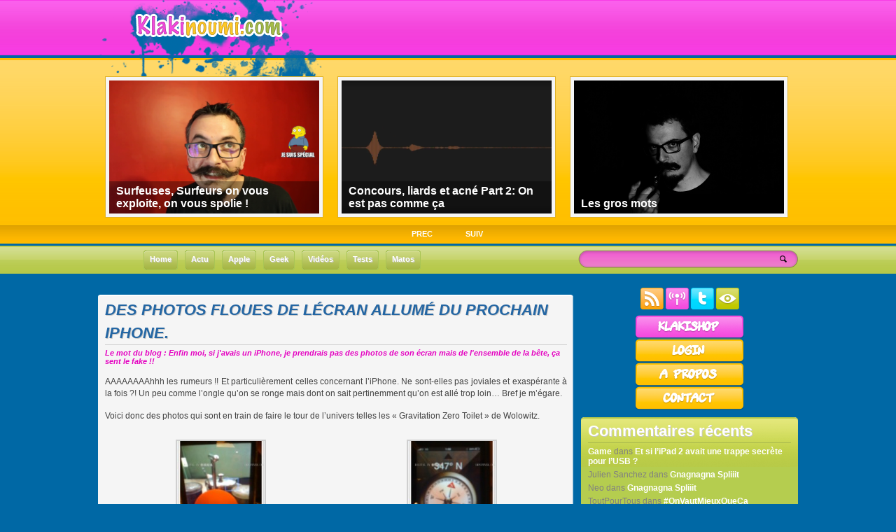

--- FILE ---
content_type: text/html; charset=UTF-8
request_url: https://www.klakinoumi.com/2009/06/01/des-photos-floues-de-lecran-allume-du-prochain-iphone/
body_size: 9342
content:
<!DOCTYPE html PUBLIC "-//W3C//DTD XHTML 1.0 Transitional//EN" "http://www.w3.org/TR/xhtml1/DTD/xhtml1-transitional.dtd"><html
xmlns="http://www.w3.org/1999/xhtml" lang="fr-FR"><head
profile="http://gmpg.org/xfn/11"> <script type='text/javascript' src='https://www.klakinoumi.com/wp-content/plugins/wp-minify/min/?f=twitter.js&amp;m=1349784666'></script> <meta
http-equiv="Content-Type" content="text/html; charset=UTF-8" /><title>Des photos floues de lécran allumé du prochain iPhone. | Klakinoumi.com</title><meta
name="generator" content="WordPress 5.2.23" /><link
rel="stylesheet" href="https://www.klakinoumi.com/wp-content/themes/kodzilla/style.css" type="text/css" media="all" /><link
rel="alternate" type="application/rss+xml" title="Klakinoumi.com RSS Feed" href="https://www.klakinoumi.com/feed/" /><link
rel="pingback" href="https://www.klakinoumi.com/xmlrpc.php" /><style type="text/css">body{background:#0068a5 url(https://www.klakinoumi.com/wp-content/themes/kodzilla/images/body-head.png) repeat-x;}
		.home{background:#0068a5 url(https://www.klakinoumi.com/wp-content/themes/kodzilla/images/body-head.png) repeat-x;}*
		h2.pagetitle{color: #dad9d9}</style> <script type="text/javascript">/*<![CDATA[*///-->//><!--
sfHover = function() {
	if (!document.getElementsByTagName) return false;
	var sfEls1 = document.getElementById("menu").getElementsByTagName("li");
	for (var i=0; i<sfEls1.length; i++) {
		sfEls1[i].onmouseover=function() {
			this.className+=" sfhover";
		}
		sfEls1[i].onmouseout=function() {
			this.className=this.className.replace(new RegExp(" sfhover\\b"), "");
		}
	}
}
if (window.attachEvent) window.attachEvent("onload", sfHover);
//--><!/*]]>*/</script> <link
rel='archives' title='août 2019' href='https://www.klakinoumi.com/2019/08/' /><link
rel='archives' title='août 2018' href='https://www.klakinoumi.com/2018/08/' /><link
rel='archives' title='juin 2018' href='https://www.klakinoumi.com/2018/06/' /><link
rel='archives' title='avril 2018' href='https://www.klakinoumi.com/2018/04/' /><link
rel='archives' title='février 2018' href='https://www.klakinoumi.com/2018/02/' /><link
rel='archives' title='février 2017' href='https://www.klakinoumi.com/2017/02/' /><link
rel='archives' title='novembre 2016' href='https://www.klakinoumi.com/2016/11/' /><link
rel='archives' title='août 2016' href='https://www.klakinoumi.com/2016/08/' /><link
rel='archives' title='février 2016' href='https://www.klakinoumi.com/2016/02/' /><link
rel='archives' title='février 2014' href='https://www.klakinoumi.com/2014/02/' /><link
rel='archives' title='novembre 2013' href='https://www.klakinoumi.com/2013/11/' /><link
rel='archives' title='août 2013' href='https://www.klakinoumi.com/2013/08/' /><link
rel='archives' title='juillet 2013' href='https://www.klakinoumi.com/2013/07/' /><link
rel='archives' title='mai 2013' href='https://www.klakinoumi.com/2013/05/' /><link
rel='archives' title='mars 2013' href='https://www.klakinoumi.com/2013/03/' /><link
rel='archives' title='décembre 2012' href='https://www.klakinoumi.com/2012/12/' /><link
rel='archives' title='novembre 2012' href='https://www.klakinoumi.com/2012/11/' /><link
rel='archives' title='octobre 2012' href='https://www.klakinoumi.com/2012/10/' /><link
rel='archives' title='septembre 2012' href='https://www.klakinoumi.com/2012/09/' /><link
rel='archives' title='juillet 2012' href='https://www.klakinoumi.com/2012/07/' /><link
rel='archives' title='juin 2012' href='https://www.klakinoumi.com/2012/06/' /><link
rel='archives' title='mai 2012' href='https://www.klakinoumi.com/2012/05/' /><link
rel='archives' title='avril 2012' href='https://www.klakinoumi.com/2012/04/' /><link
rel='archives' title='mars 2012' href='https://www.klakinoumi.com/2012/03/' /><link
rel='archives' title='février 2012' href='https://www.klakinoumi.com/2012/02/' /><link
rel='archives' title='janvier 2012' href='https://www.klakinoumi.com/2012/01/' /><link
rel='archives' title='décembre 2011' href='https://www.klakinoumi.com/2011/12/' /><link
rel='archives' title='novembre 2011' href='https://www.klakinoumi.com/2011/11/' /><link
rel='archives' title='octobre 2011' href='https://www.klakinoumi.com/2011/10/' /><link
rel='archives' title='septembre 2011' href='https://www.klakinoumi.com/2011/09/' /><link
rel='archives' title='août 2011' href='https://www.klakinoumi.com/2011/08/' /><link
rel='archives' title='juillet 2011' href='https://www.klakinoumi.com/2011/07/' /><link
rel='archives' title='juin 2011' href='https://www.klakinoumi.com/2011/06/' /><link
rel='archives' title='mai 2011' href='https://www.klakinoumi.com/2011/05/' /><link
rel='archives' title='avril 2011' href='https://www.klakinoumi.com/2011/04/' /><link
rel='archives' title='mars 2011' href='https://www.klakinoumi.com/2011/03/' /><link
rel='archives' title='février 2011' href='https://www.klakinoumi.com/2011/02/' /><link
rel='archives' title='janvier 2011' href='https://www.klakinoumi.com/2011/01/' /><link
rel='archives' title='décembre 2010' href='https://www.klakinoumi.com/2010/12/' /><link
rel='archives' title='novembre 2010' href='https://www.klakinoumi.com/2010/11/' /><link
rel='archives' title='octobre 2010' href='https://www.klakinoumi.com/2010/10/' /><link
rel='archives' title='septembre 2010' href='https://www.klakinoumi.com/2010/09/' /><link
rel='archives' title='août 2010' href='https://www.klakinoumi.com/2010/08/' /><link
rel='archives' title='juillet 2010' href='https://www.klakinoumi.com/2010/07/' /><link
rel='archives' title='juin 2010' href='https://www.klakinoumi.com/2010/06/' /><link
rel='archives' title='mai 2010' href='https://www.klakinoumi.com/2010/05/' /><link
rel='archives' title='avril 2010' href='https://www.klakinoumi.com/2010/04/' /><link
rel='archives' title='mars 2010' href='https://www.klakinoumi.com/2010/03/' /><link
rel='archives' title='février 2010' href='https://www.klakinoumi.com/2010/02/' /><link
rel='archives' title='janvier 2010' href='https://www.klakinoumi.com/2010/01/' /><link
rel='archives' title='décembre 2009' href='https://www.klakinoumi.com/2009/12/' /><link
rel='archives' title='novembre 2009' href='https://www.klakinoumi.com/2009/11/' /><link
rel='archives' title='octobre 2009' href='https://www.klakinoumi.com/2009/10/' /><link
rel='archives' title='septembre 2009' href='https://www.klakinoumi.com/2009/09/' /><link
rel='archives' title='août 2009' href='https://www.klakinoumi.com/2009/08/' /><link
rel='archives' title='juillet 2009' href='https://www.klakinoumi.com/2009/07/' /><link
rel='archives' title='juin 2009' href='https://www.klakinoumi.com/2009/06/' /><link
rel='archives' title='mai 2009' href='https://www.klakinoumi.com/2009/05/' /><link
rel='archives' title='avril 2009' href='https://www.klakinoumi.com/2009/04/' /><link
rel='archives' title='mars 2009' href='https://www.klakinoumi.com/2009/03/' /><link
rel='archives' title='février 2009' href='https://www.klakinoumi.com/2009/02/' /><link
rel='archives' title='janvier 2009' href='https://www.klakinoumi.com/2009/01/' /><link
rel='archives' title='décembre 2008' href='https://www.klakinoumi.com/2008/12/' /><link
rel='archives' title='novembre 2008' href='https://www.klakinoumi.com/2008/11/' /><link
rel='archives' title='octobre 2008' href='https://www.klakinoumi.com/2008/10/' /><link
rel='archives' title='septembre 2008' href='https://www.klakinoumi.com/2008/09/' /><link
rel='archives' title='août 2008' href='https://www.klakinoumi.com/2008/08/' /><link
rel='archives' title='juillet 2008' href='https://www.klakinoumi.com/2008/07/' /><link
rel='archives' title='juin 2008' href='https://www.klakinoumi.com/2008/06/' /><link
rel='archives' title='mai 2008' href='https://www.klakinoumi.com/2008/05/' /><link
rel='archives' title='avril 2008' href='https://www.klakinoumi.com/2008/04/' /><link
rel='archives' title='mars 2008' href='https://www.klakinoumi.com/2008/03/' /><link
rel='archives' title='février 2008' href='https://www.klakinoumi.com/2008/02/' /><link
rel='archives' title='janvier 2008' href='https://www.klakinoumi.com/2008/01/' /><link
rel='archives' title='décembre 2007' href='https://www.klakinoumi.com/2007/12/' /><link
rel='archives' title='novembre 2007' href='https://www.klakinoumi.com/2007/11/' /><link
rel='archives' title='octobre 2007' href='https://www.klakinoumi.com/2007/10/' /><link
rel='archives' title='septembre 2007' href='https://www.klakinoumi.com/2007/09/' /><link
rel='archives' title='août 2007' href='https://www.klakinoumi.com/2007/08/' /><link
rel='archives' title='juillet 2007' href='https://www.klakinoumi.com/2007/07/' /><meta
name="description"  content="AAAAAAAAhhh les rumeurs !! Et particulièrement celles concernant l&#039;iPhone. Ne sont-elles pas joviales et exaspérante à la fois ?! Un peu comme l&#039;ongle qu&#039;on se" /> <script type="application/ld+json" class="aioseop-schema">/*<![CDATA[*/{"@context":"https://schema.org","@graph":[{"@type":"Organization","@id":"https://www.klakinoumi.com/#organization","url":"https://www.klakinoumi.com/","name":"Klakinoumi.com","sameAs":[]},{"@type":"WebSite","@id":"https://www.klakinoumi.com/#website","url":"https://www.klakinoumi.com/","name":"Klakinoumi.com","publisher":{"@id":"https://www.klakinoumi.com/#organization"}},{"@type":"WebPage","@id":"https://www.klakinoumi.com/2009/06/01/des-photos-floues-de-lecran-allume-du-prochain-iphone/#webpage","url":"https://www.klakinoumi.com/2009/06/01/des-photos-floues-de-lecran-allume-du-prochain-iphone/","inLanguage":"fr-FR","name":"Des photos floues de l\u00e9cran allum\u00e9 du prochain iPhone.","isPartOf":{"@id":"https://www.klakinoumi.com/#website"},"datePublished":"2009-06-01T00:08:48+00:00","dateModified":"2009-06-01T00:08:48+00:00"},{"@type":"Article","@id":"https://www.klakinoumi.com/2009/06/01/des-photos-floues-de-lecran-allume-du-prochain-iphone/#article","isPartOf":{"@id":"https://www.klakinoumi.com/2009/06/01/des-photos-floues-de-lecran-allume-du-prochain-iphone/#webpage"},"author":{"@id":"https://www.klakinoumi.com/author/admin/#author"},"headline":"Des photos floues de l\u00e9cran allum\u00e9 du prochain iPhone.","datePublished":"2009-06-01T00:08:48+00:00","dateModified":"2009-06-01T00:08:48+00:00","commentCount":"5","mainEntityOfPage":{"@id":"https://www.klakinoumi.com/2009/06/01/des-photos-floues-de-lecran-allume-du-prochain-iphone/#webpage"},"publisher":{"@id":"https://www.klakinoumi.com/#organization"},"articleSection":"Actu, Apple, Gadget, Geek, Actu, Apple, Geek, Iphone, rumeur"},{"@type":"Person","@id":"https://www.klakinoumi.com/author/admin/#author","name":"Eric","sameAs":[],"image":{"@type":"ImageObject","@id":"https://www.klakinoumi.com/#personlogo","url":"https://secure.gravatar.com/avatar/476df20b3ade8fecb0a6e3511b5d805e?s=96&d=blank&r=r","width":96,"height":96,"caption":"Eric"}}]}/*]]>*/</script> <link
rel="canonical" href="https://www.klakinoumi.com/2009/06/01/des-photos-floues-de-lecran-allume-du-prochain-iphone/" /><link
rel='dns-prefetch' href='//s.w.org' /><link
rel="alternate" type="application/rss+xml" title="Klakinoumi.com &raquo; Des photos floues de lécran allumé du prochain iPhone. Flux des commentaires" href="https://www.klakinoumi.com/2009/06/01/des-photos-floues-de-lecran-allume-du-prochain-iphone/feed/" /> <script type="text/javascript">/*<![CDATA[*/window._wpemojiSettings = {"baseUrl":"https:\/\/s.w.org\/images\/core\/emoji\/12.0.0-1\/72x72\/","ext":".png","svgUrl":"https:\/\/s.w.org\/images\/core\/emoji\/12.0.0-1\/svg\/","svgExt":".svg","source":{"concatemoji":"https:\/\/www.klakinoumi.com\/wp-includes\/js\/wp-emoji-release.min.js?ver=347249b52cdc1f804628a1bb3b2f54bc"}};
			!function(e,a,t){var n,r,o,i=a.createElement("canvas"),p=i.getContext&&i.getContext("2d");function s(e,t){var a=String.fromCharCode;p.clearRect(0,0,i.width,i.height),p.fillText(a.apply(this,e),0,0);e=i.toDataURL();return p.clearRect(0,0,i.width,i.height),p.fillText(a.apply(this,t),0,0),e===i.toDataURL()}function c(e){var t=a.createElement("script");t.src=e,t.defer=t.type="text/javascript",a.getElementsByTagName("head")[0].appendChild(t)}for(o=Array("flag","emoji"),t.supports={everything:!0,everythingExceptFlag:!0},r=0;r<o.length;r++)t.supports[o[r]]=function(e){if(!p||!p.fillText)return!1;switch(p.textBaseline="top",p.font="600 32px Arial",e){case"flag":return s([55356,56826,55356,56819],[55356,56826,8203,55356,56819])?!1:!s([55356,57332,56128,56423,56128,56418,56128,56421,56128,56430,56128,56423,56128,56447],[55356,57332,8203,56128,56423,8203,56128,56418,8203,56128,56421,8203,56128,56430,8203,56128,56423,8203,56128,56447]);case"emoji":return!s([55357,56424,55356,57342,8205,55358,56605,8205,55357,56424,55356,57340],[55357,56424,55356,57342,8203,55358,56605,8203,55357,56424,55356,57340])}return!1}(o[r]),t.supports.everything=t.supports.everything&&t.supports[o[r]],"flag"!==o[r]&&(t.supports.everythingExceptFlag=t.supports.everythingExceptFlag&&t.supports[o[r]]);t.supports.everythingExceptFlag=t.supports.everythingExceptFlag&&!t.supports.flag,t.DOMReady=!1,t.readyCallback=function(){t.DOMReady=!0},t.supports.everything||(n=function(){t.readyCallback()},a.addEventListener?(a.addEventListener("DOMContentLoaded",n,!1),e.addEventListener("load",n,!1)):(e.attachEvent("onload",n),a.attachEvent("onreadystatechange",function(){"complete"===a.readyState&&t.readyCallback()})),(n=t.source||{}).concatemoji?c(n.concatemoji):n.wpemoji&&n.twemoji&&(c(n.twemoji),c(n.wpemoji)))}(window,document,window._wpemojiSettings);/*]]>*/</script> <style type="text/css">img.wp-smiley,
img.emoji {
	display: inline !important;
	border: none !important;
	box-shadow: none !important;
	height: 1em !important;
	width: 1em !important;
	margin: 0 .07em !important;
	vertical-align: -0.1em !important;
	background: none !important;
	padding: 0 !important;
}</style><link
rel='stylesheet' id='wp-block-library-css'  href='https://www.klakinoumi.com/wp-includes/css/dist/block-library/style.min.css?ver=347249b52cdc1f804628a1bb3b2f54bc' type='text/css' media='all' /><link
rel='stylesheet' id='contact-form-7-css'  href='https://www.klakinoumi.com/wp-content/plugins/contact-form-7/includes/css/styles.css?ver=5.0.1' type='text/css' media='all' /><link
rel='stylesheet' id='wp-pagenavi-css'  href='https://www.klakinoumi.com/wp-content/plugins/wp-pagenavi/pagenavi-css.css?ver=2.70' type='text/css' media='all' /> <script type='text/javascript' src='https://www.klakinoumi.com/wp-includes/js/jquery/jquery.js?ver=1.12.4-wp'></script> <script type='text/javascript' src='https://www.klakinoumi.com/wp-includes/js/jquery/jquery-migrate.min.js?ver=1.4.1'></script> <script type='text/javascript' src='https://www.klakinoumi.com/wp-content/themes/kodzilla/js/jquery.easing.1.1.js?ver=347249b52cdc1f804628a1bb3b2f54bc'></script> <script type='text/javascript' src='https://www.klakinoumi.com/wp-content/themes/kodzilla/js/jcarousel.js?ver=347249b52cdc1f804628a1bb3b2f54bc'></script> <script type='text/javascript' src='https://www.klakinoumi.com/wp-content/themes/kodzilla/js/effects.js?ver=347249b52cdc1f804628a1bb3b2f54bc'></script> <link
rel='https://api.w.org/' href='https://www.klakinoumi.com/wp-json/' /><link
rel="EditURI" type="application/rsd+xml" title="RSD" href="https://www.klakinoumi.com/xmlrpc.php?rsd" /><link
rel="wlwmanifest" type="application/wlwmanifest+xml" href="https://www.klakinoumi.com/wp-includes/wlwmanifest.xml" /><link
rel='prev' title='Les fonds d???écran de Klaki #28' href='https://www.klakinoumi.com/2009/05/30/les-fonds-d%e2%80%99ecran-de-klaki-28/' /><link
rel='next' title='Le prochain iPhone pourrait être décliner en 4 version de 4 à 32 Go.' href='https://www.klakinoumi.com/2009/06/02/le-prochain-iphone-pourrait-etre-decliner-en-4-version-de-4-a-32-go/' /><link
rel='shortlink' href='http://wp.me/pBqh0-Jn' /><link
rel="alternate" type="application/json+oembed" href="https://www.klakinoumi.com/wp-json/oembed/1.0/embed?url=https%3A%2F%2Fwww.klakinoumi.com%2F2009%2F06%2F01%2Fdes-photos-floues-de-lecran-allume-du-prochain-iphone%2F" /><link
rel="alternate" type="text/xml+oembed" href="https://www.klakinoumi.com/wp-json/oembed/1.0/embed?url=https%3A%2F%2Fwww.klakinoumi.com%2F2009%2F06%2F01%2Fdes-photos-floues-de-lecran-allume-du-prochain-iphone%2F&#038;format=xml" /><style type="text/css">.recentcomments a{display:inline !important;padding:0 !important;margin:0 !important;}</style></head><body
class="post-template-default single single-post postid-2813 single-format-standard"><div
id="wrapper"><div
id="header"><h1 id="blog-title"><span><a
href="https://www.klakinoumi.com/" title="Klakinoumi.com" rel="home"><img
src="https://www.klakinoumi.com/wp-content/themes/kodzilla/images/logo-1.png" alt="Klakinoumi.com"/></a></span></h1></div><div
class="clear"></div><div
id="casing"><div
id="featured"> <script type="text/javascript">var $jx = jQuery.noConflict();
$jx(function() {
 $jx(".mygallery").jCarouselLite({
 btnNext: ".nextb",
        btnPrev: ".prevb",
		visible: 3,
	    speed: 1000,
		easing: "backout"
    });
});</script> <div
id="slidearea"><div
id="gallerycover"><div
class="mygallery"><ul><li><div
class="mytext"> <a
href="https://www.klakinoumi.com/2018/08/20/surfeuses-surfeurs-exploite-spoliee/" rel="bookmark" title="Permalink Surfeuses, Surfeurs on vous exploite, on vous spolie !"><img
width="300" height="190" src="https://www.klakinoumi.com/wp-content/uploads/2018/08/vlcsnap-2018-08-20-11h52m16s118-300x190.png" class="sidim wp-post-image" alt="" /></a><div
class="inpost"><h2><a
href="https://www.klakinoumi.com/2018/08/20/surfeuses-surfeurs-exploite-spoliee/" rel="bookmark" title="Permalink Surfeuses, Surfeurs on vous exploite, on vous spolie !">Surfeuses, Surfeurs on vous exploite, on vous spolie !</a></h2></div></div></li><li><div
class="mytext"> <a
href="https://www.klakinoumi.com/2018/06/10/concours-liards-et-acne-part-2-on-est-pas-comme-ca/" rel="bookmark" title="Permalink Concours, liards et acné Part 2: On est pas comme ça"><img
width="300" height="190" src="https://www.klakinoumi.com/wp-content/uploads/2018/06/Capture-d’écran-2018-06-10-à-12.26.33-300x190.png" class="sidim wp-post-image" alt="" /></a><div
class="inpost"><h2><a
href="https://www.klakinoumi.com/2018/06/10/concours-liards-et-acne-part-2-on-est-pas-comme-ca/" rel="bookmark" title="Permalink Concours, liards et acné Part 2: On est pas comme ça">Concours, liards et acné Part 2: On est pas comme ça</a></h2></div></div></li><li><div
class="mytext"> <a
href="https://www.klakinoumi.com/2018/02/23/les-gros-mots/" rel="bookmark" title="Permalink Les gros mots"><img
width="300" height="190" src="https://www.klakinoumi.com/wp-content/uploads/2018/02/Gros-mots-Thumb-300x190.png" class="sidim wp-post-image" alt="Gros-mots-Thumb" /></a><div
class="inpost"><h2><a
href="https://www.klakinoumi.com/2018/02/23/les-gros-mots/" rel="bookmark" title="Permalink Les gros mots">Les gros mots</a></h2></div></div></li><li><div
class="mytext"> <a
href="https://www.klakinoumi.com/2017/02/18/diy-magsafe-1-to-magsafe-2/" rel="bookmark" title="Permalink DIY le toi-même avec tes doigts digitaux : rendre compatible une prise Magsafe 1 avec un Macbook Magsafe 2"><img
width="300" height="190" src="https://www.klakinoumi.com/wp-content/uploads/2017/02/Magsafe-Thumb-300x190.jpg" class="sidim wp-post-image" alt="Magsafe 1 to Magsafe 2 DIY adapter" /></a><div
class="inpost"><h2><a
href="https://www.klakinoumi.com/2017/02/18/diy-magsafe-1-to-magsafe-2/" rel="bookmark" title="Permalink DIY le toi-même avec tes doigts digitaux : rendre compatible une prise Magsafe 1 avec un Macbook Magsafe 2">DIY le toi-même avec tes doigts digitaux : rendre compatible une prise Magsafe 1 avec un Macbook Magsafe 2</a></h2></div></div></li><li><div
class="mytext"> <a
href="https://www.klakinoumi.com/2016/11/12/bulle-algorithme-recommandations-youtube/" rel="bookmark" title="Permalink Voir au delà des algorithmes de recommandations, le cas Youtube"><img
width="300" height="190" src="https://www.klakinoumi.com/wp-content/uploads/2016/11/Thumb-Youtube-300x190.png" class="sidim wp-post-image" alt="" /></a><div
class="inpost"><h2><a
href="https://www.klakinoumi.com/2016/11/12/bulle-algorithme-recommandations-youtube/" rel="bookmark" title="Permalink Voir au delà des algorithmes de recommandations, le cas Youtube">Voir au delà des algorithmes de recommandations, le cas Youtube</a></h2></div></div></li></ul><div
class="clear"></div></div></div> <a
href="#" class="prevb">PREC</a> <a
href="#" class="nextb">SUIV</a></div></div><div
class="clear"></div><div
id="foxmenucontainer"><div
id="menu-categorie"><ul><li> <a
href="/"> <span
class="link_menu_categorie_left"></span> <span
class="link_menu_categorie_middle">Home</span> <span
class="link_menu_categorie_right"></span> </a></li><li> <a
href="/category/actu/"> <span
class="link_menu_categorie_left"></span> <span
class="link_menu_categorie_middle">Actu</span> <span
class="link_menu_categorie_right"></span> </a></li><li> <a
href="/category/apple/"> <span
class="link_menu_categorie_left"></span> <span
class="link_menu_categorie_middle">Apple</span> <span
class="link_menu_categorie_right"></span> </a></li><li> <a
href="/category/geek/"> <span
class="link_menu_categorie_left"></span> <span
class="link_menu_categorie_middle">Geek</span> <span
class="link_menu_categorie_right"></span> </a></li><li> <a
href="/category/video/"> <span
class="link_menu_categorie_left"></span> <span
class="link_menu_categorie_middle">Vidéos</span> <span
class="link_menu_categorie_right"></span> </a></li><li> <a
href="/category/test/"> <span
class="link_menu_categorie_left"></span> <span
class="link_menu_categorie_middle">Tests</span> <span
class="link_menu_categorie_right"></span> </a></li><li> <a
href="/category/hardware/"> <span
class="link_menu_categorie_left"></span> <span
class="link_menu_categorie_middle">Matos</span> <span
class="link_menu_categorie_right"></span> </a></li></ul></div><div
class="bloc_form_recherche"><div
class="bloc_form_recherche_left"></div><div
class="bloc_form_recherche_middle"><form
action="https://www.klakinoumi.com/" id="searchform" method="get"> <input
type="text" value="" name="s" id="s"> <input
type="image" src="https://www.klakinoumi.com/wp-content/themes/kodzilla/images/loupe.png" value="Search" id="searchsubmit"></form></div><div
class="bloc_form_recherche_right"></div></div></div><div
id="content"><div
class="post" id="post-2813"><div
class="posttop"></div><div
class="postmiddle"><div
class="title"><h2><a
href="https://www.klakinoumi.com/2009/06/01/des-photos-floues-de-lecran-allume-du-prochain-iphone/" rel="bookmark" title="Permalink Des photos floues de lécran allumé du prochain iPhone.">Des photos floues de lécran allumé du prochain iPhone.</a></h2></div><div
class="mot_blog"> <span
class="location">Le mot du blog :
Enfin moi, si j'avais un iPhone, je prendrais pas des photos de son écran mais de l'ensemble de la bête, ça sent le fake !! </span></div><div
class="cover"><div
class="postad"></div><p
style="text-align: justify;">AAAAAAAAhhh les rumeurs !! Et particulièrement celles concernant l&rsquo;iPhone. Ne sont-elles pas joviales et exaspérante à la fois ?! Un peu comme l&rsquo;ongle qu&rsquo;on se ronge mais dont on sait pertinemment qu&rsquo;on est allé trop loin&#8230; Bref je m&rsquo;égare.</p><p
style="text-align: justify;">Voici donc des photos qui sont en train de faire le tour de l&rsquo;univers telles les « Gravitation Zero Toilet » de Wolowitz.</p><style type='text/css'>#gallery-1 {
				margin: auto;
			}
			#gallery-1 .gallery-item {
				float: left;
				margin-top: 10px;
				text-align: center;
				width: 50%;
			}
			#gallery-1 img {
				border: 2px solid #cfcfcf;
			}
			#gallery-1 .gallery-caption {
				margin-left: 0;
			}
			/* see gallery_shortcode() in wp-includes/media.php */</style><div
id='gallery-1' class='gallery galleryid-2813 gallery-columns-2 gallery-size-thumbnail'><dl
class='gallery-item'><dt
class='gallery-icon landscape'> <a
href='https://www.klakinoumi.com/wp-content/uploads/2009/06/20090530_b8ceaf00eaa9f2aff6fdgh7t4gde7db9-1jpg-200x200.jpg'><img
width="125" height="125" src="https://www.klakinoumi.com/wp-content/uploads/2009/06/20090530_b8ceaf00eaa9f2aff6fdgh7t4gde7db9-1jpg-200x200-150x150.jpg" class="attachment-thumbnail size-thumbnail" alt="" srcset="https://www.klakinoumi.com/wp-content/uploads/2009/06/20090530_b8ceaf00eaa9f2aff6fdgh7t4gde7db9-1jpg-200x200-150x150.jpg 150w, https://www.klakinoumi.com/wp-content/uploads/2009/06/20090530_b8ceaf00eaa9f2aff6fdgh7t4gde7db9-1jpg-200x200.jpg 200w" sizes="(max-width: 125px) 100vw, 125px" /></a></dt></dl><dl
class='gallery-item'><dt
class='gallery-icon landscape'> <a
href='https://www.klakinoumi.com/wp-content/uploads/2009/06/20090530_b1245d49d164e37c12412v2yihlhhn2djpg-200x200.jpg'><img
width="125" height="125" src="https://www.klakinoumi.com/wp-content/uploads/2009/06/20090530_b1245d49d164e37c12412v2yihlhhn2djpg-200x200-150x150.jpg" class="attachment-thumbnail size-thumbnail" alt="" srcset="https://www.klakinoumi.com/wp-content/uploads/2009/06/20090530_b1245d49d164e37c12412v2yihlhhn2djpg-200x200-150x150.jpg 150w, https://www.klakinoumi.com/wp-content/uploads/2009/06/20090530_b1245d49d164e37c12412v2yihlhhn2djpg-200x200.jpg 200w" sizes="(max-width: 125px) 100vw, 125px" /></a></dt></dl><br
style="clear: both" /><dl
class='gallery-item'><dt
class='gallery-icon landscape'> <a
href='https://www.klakinoumi.com/wp-content/uploads/2009/06/20090530_cb1032aedafeede4284aifkdyzk3x0f3jpg-200x200.jpg'><img
width="125" height="125" src="https://www.klakinoumi.com/wp-content/uploads/2009/06/20090530_cb1032aedafeede4284aifkdyzk3x0f3jpg-200x200-150x150.jpg" class="attachment-thumbnail size-thumbnail" alt="" srcset="https://www.klakinoumi.com/wp-content/uploads/2009/06/20090530_cb1032aedafeede4284aifkdyzk3x0f3jpg-200x200-150x150.jpg 150w, https://www.klakinoumi.com/wp-content/uploads/2009/06/20090530_cb1032aedafeede4284aifkdyzk3x0f3jpg-200x200.jpg 200w" sizes="(max-width: 125px) 100vw, 125px" /></a></dt></dl><dl
class='gallery-item'><dt
class='gallery-icon landscape'> <a
href='https://www.klakinoumi.com/wp-content/uploads/2009/06/20090530_e35f8a94c08b38eb8b75psvnyqjpe4qxjpg-200x200.jpg'><img
width="125" height="125" src="https://www.klakinoumi.com/wp-content/uploads/2009/06/20090530_e35f8a94c08b38eb8b75psvnyqjpe4qxjpg-200x200-150x150.jpg" class="attachment-thumbnail size-thumbnail" alt="" srcset="https://www.klakinoumi.com/wp-content/uploads/2009/06/20090530_e35f8a94c08b38eb8b75psvnyqjpe4qxjpg-200x200-150x150.jpg 150w, https://www.klakinoumi.com/wp-content/uploads/2009/06/20090530_e35f8a94c08b38eb8b75psvnyqjpe4qxjpg-200x200.jpg 200w" sizes="(max-width: 125px) 100vw, 125px" /></a></dt></dl><br
style="clear: both" /></div><p
style="text-align: justify;">On y voit rien d&rsquo;hallucinant je vous le concède, mais il fallait que j&rsquo;en parle. Sinon quoi, on aurait dit que je ne fais pas mon boulot. Pour l&rsquo;histoire ces photos ont fait leur apparition sur le forum UMPCfever. Et certains, en poussant le vis jusqu&rsquo;à observer les méta-data des photos se sont rendu compte qu&rsquo;elles avait été prises dans la région de Hong Kong. Prêt des usines qui doivent tourner à plein régime au moment où vous lisez ces lignes.</p><p
style="text-align: justify;">Autre point intrigant, le carré bleu lors de la prise de vue. Qui est en fait le point d&rsquo;autofocus et qui n&rsquo;existe pas sur mon iPhone, mais je serais bien incapable de dire s&rsquo;il s&rsquo;agit d&rsquo;une fonction liée à l&rsquo;iPhone Os 3.0 ou à la prochaine version de l&rsquo;iPhone.</p><p
style="text-align: justify;">On en saura probablement un peu plus à la WWDC pour laquelle on vous concocte un truc completement INSANE ! Mais nous en reparlerons. Stay Tuned !</p><p
style="text-align: justify;"><a
href="https://www.theiphoneblog.com/2009/05/30/generation-iphone-camera-caught-camera/" target="_blank">Via</a></p><div
class="clear"></div></div></div><div
class="postbot"><div
class="categ"><a
href="https://www.klakinoumi.com/category/actu/" rel="category tag">Actu</a> <a
href="https://www.klakinoumi.com/category/apple/" rel="category tag">Apple</a> <a
href="https://www.klakinoumi.com/category/gadget/" rel="category tag">Gadget</a> <a
href="https://www.klakinoumi.com/category/geek/" rel="category tag">Geek</a></div></div><div
class="postbot_bottom"></div><div
class="post_info"><div
class="post_info_left"></div><div
class="post_info_middle"> 01-06-2009 | <a
href="https://www.klakinoumi.com/2009/06/01/des-photos-floues-de-lecran-allume-du-prochain-iphone/#comments">5 commentaires</a></div><div
class="post_info_right"></div></div></div><div
style="clear: both;"></div><div
class="post_comment"><h3 id="comments">5 commentaires</h3><div
class="comment-nav-top"><div
class="alignleft"></div><div
class="alignright"></div></div><ol
class="commentlist"><li
class="comment even thread-even depth-1" id="comment-5804"><div
id="div-comment-5804" class="comment-body"><div
class="comment-author vcard"> <img
alt='' src='https://secure.gravatar.com/avatar/ca73ba7c1cbc531fa6a53e8623eee5b2?s=32&#038;d=blank&#038;r=r' srcset='https://secure.gravatar.com/avatar/ca73ba7c1cbc531fa6a53e8623eee5b2?s=64&#038;d=blank&#038;r=r 2x' class='avatar avatar-32 photo' height='32' width='32' /><cite
class="fn"><a
href='http://guillomftp.free.fr/' rel='external nofollow' class='url'>Guillaume M.</a></cite> <span
class="says">dit :</span></div><div
class="comment-meta commentmetadata"><a
href="https://www.klakinoumi.com/2009/06/01/des-photos-floues-de-lecran-allume-du-prochain-iphone/#comment-5804"> 1 juin 2009 à 12:10 </a></div><p>Le « vice » Klaki, le « vice »??? 😉</p><p>Une « vis », c&rsquo;est les machins qu&rsquo;on peut voir au dos du nouveau Zune HD. ^^</p></div></li><li
class="comment odd alt thread-odd thread-alt depth-1" id="comment-5805"><div
id="div-comment-5805" class="comment-body"><div
class="comment-author vcard"> <img
alt='' src='https://secure.gravatar.com/avatar/357dc4208884a3dbdfc5fdfd9d14b388?s=32&#038;d=blank&#038;r=r' srcset='https://secure.gravatar.com/avatar/357dc4208884a3dbdfc5fdfd9d14b388?s=64&#038;d=blank&#038;r=r 2x' class='avatar avatar-32 photo' height='32' width='32' /><cite
class="fn"><a
href='http://blog.nocowallowed.com' rel='external nofollow' class='url'>maxime</a></cite> <span
class="says">dit :</span></div><div
class="comment-meta commentmetadata"><a
href="https://www.klakinoumi.com/2009/06/01/des-photos-floues-de-lecran-allume-du-prochain-iphone/#comment-5805"> 1 juin 2009 à 13:32 </a></div><p>la quatrième photo, c&rsquo;est quel fonction de l&rsquo;iPhone??? tu relie ta voiture grâce au cable fourni et ça t&rsquo;ajoute un compteur et un ordi de bord???</p></div></li><li
class="comment even thread-even depth-1" id="comment-5806"><div
id="div-comment-5806" class="comment-body"><div
class="comment-author vcard"> <img
alt='' src='https://secure.gravatar.com/avatar/5950a20ec28a7bffaf00c63a9bc2c929?s=32&#038;d=blank&#038;r=r' srcset='https://secure.gravatar.com/avatar/5950a20ec28a7bffaf00c63a9bc2c929?s=64&#038;d=blank&#038;r=r 2x' class='avatar avatar-32 photo' height='32' width='32' /><cite
class="fn"><a
href='http://www.next-nintendo.com/blog-cru-cru' rel='external nofollow' class='url'>cru-cru</a></cite> <span
class="says">dit :</span></div><div
class="comment-meta commentmetadata"><a
href="https://www.klakinoumi.com/2009/06/01/des-photos-floues-de-lecran-allume-du-prochain-iphone/#comment-5806"> 1 juin 2009 à 14:57 </a></div><p>vous vous voyez la différence entre  l&rsquo;ancien et le nouveau ?!?!</p></div></li><li
class="comment odd alt thread-odd thread-alt depth-1" id="comment-5807"><div
id="div-comment-5807" class="comment-body"><div
class="comment-author vcard"> <img
alt='' src='https://secure.gravatar.com/avatar/c6326a6cf415a416c976ee689f1f7e3e?s=32&#038;d=blank&#038;r=r' srcset='https://secure.gravatar.com/avatar/c6326a6cf415a416c976ee689f1f7e3e?s=64&#038;d=blank&#038;r=r 2x' class='avatar avatar-32 photo' height='32' width='32' /><cite
class="fn"><a
href='http://gantis.fr' rel='external nofollow' class='url'>Hoki</a></cite> <span
class="says">dit :</span></div><div
class="comment-meta commentmetadata"><a
href="https://www.klakinoumi.com/2009/06/01/des-photos-floues-de-lecran-allume-du-prochain-iphone/#comment-5807"> 1 juin 2009 à 23:37 </a></div><p>Moi j&rsquo;en vois pas tellement???</p></div></li><li
class="comment even thread-even depth-1" id="comment-5842"><div
id="div-comment-5842" class="comment-body"><div
class="comment-author vcard"> <img
alt='' src='https://secure.gravatar.com/avatar/bd45b5489959d08ad4dd974a6959bcac?s=32&#038;d=blank&#038;r=r' srcset='https://secure.gravatar.com/avatar/bd45b5489959d08ad4dd974a6959bcac?s=64&#038;d=blank&#038;r=r 2x' class='avatar avatar-32 photo' height='32' width='32' /><cite
class="fn">playfullyrasta</cite> <span
class="says">dit :</span></div><div
class="comment-meta commentmetadata"><a
href="https://www.klakinoumi.com/2009/06/01/des-photos-floues-de-lecran-allume-du-prochain-iphone/#comment-5842"> 3 juin 2009 à 15:25 </a></div><p>4eme foto c une foto justement!!! qui montre la qualité du merdier&#8230; perso, je pense que le cadre bleu est un fake, mais le reste reste assez probable. on attend le 8. encore merci klaki et bon anniv florent</p></div></li></ol><div
class="comment-nav-bottom"><div
class="alignleft"></div><div
class="alignright"></div></div><div
id="comment-form"><div
id="respond"><h3>Commenter</h3><div
class="cancel-comment-reply"> <small><a
rel="nofollow" id="cancel-comment-reply-link" href="/2009/06/01/des-photos-floues-de-lecran-allume-du-prochain-iphone/#respond" style="display:none;">Cliquez ici pour annuler la réponse.</a></small></div><form
action="https://www.klakinoumi.com/wp-comments-post.php" method="post" id="commentform"> <label
for="author">Nom <small>(requis)</small></label> <input
type="text" name="author" id="author" value="" size="22" tabindex="1" aria-required='true' /><br
/> <label
for="email">Mail <small>(requis)</small></label> <input
type="text" name="email" id="email" value="" size="22" tabindex="2" aria-required='true' /><br
/> <label
for="url">Website</label> <input
type="text" name="url" id="url" value="" size="22" tabindex="3" /><br
/><textarea name="comment" id="comment" cols="100%" rows="10" tabindex="4"></textarea><br
/> <input
name="submit" type="image" id="commentSubmit" tabindex="5" value="Envoyer" src="https://www.klakinoumi.com/wp-content/themes/kodzilla/images/envoyer.png" /> <input
type='hidden' name='comment_post_ID' value='2813' id='comment_post_ID' /> <input
type='hidden' name='comment_parent' id='comment_parent' value='0' /><p
style="display: none;"><input
type="hidden" id="akismet_comment_nonce" name="akismet_comment_nonce" value="7300823e62" /></p><p
style="display: none;"><input
type="hidden" id="ak_js" name="ak_js" value="207"/></p></form></div></div></div></div></div><div
class="left"><div
class="slidebox_nav"><div
class="quickbuttons"> <a
href="http://feeds2.feedburner.com/Klakinoumicom" title="Abonnez vous au flux RSS."> <img
src="https://www.klakinoumi.com/wp-content/themes/kodzilla/images/rss.png" alt="RSS"></a> <a
href="http://itunes.apple.com/WebObjects/MZStore.woa/wa/viewPodcast?id=311034932" title="Le Podcast Apple le plus barr&eacute; du web."> <img
src="https://www.klakinoumi.com/wp-content/themes/kodzilla/images/podcast.png" alt="podcast"></a> <a
href="http://www.twitter.com/klakinoumi/" title="Twittons ensemble"> <img
src="https://www.klakinoumi.com/wp-content/themes/kodzilla/images/twitter.png" alt="twitter"></a> <a
href="?switch=white" title="Aïe mes yeux !"> <img
src="https://www.klakinoumi.com/wp-content/themes/kodzilla/images/switch.png" alt="switch"></a></div><div
class="navigation"> <a
id="boutonside" href="http://www.klakinoumi.com/the-klakishop/" title="The Klakishop"> <img
src="https://www.klakinoumi.com/wp-content/themes/kodzilla/images/klakishop.png" alt="Klakishop"></a> <a
id="boutonside" href="http://www.klakinoumi.com/wp-login.php" title="Se logguer ou s&rsquo;inscrire"> <img
src="https://www.klakinoumi.com/wp-content/themes/kodzilla/images/login.png" alt="Login"></a> <a
id="boutonside" href="http://www.klakinoumi.com/a-propos/" title="A propos."> <img
src="https://www.klakinoumi.com/wp-content/themes/kodzilla/images/about-Orange.png" alt="A propos"></a> <a
id="boutonside" href="http://www.klakinoumi.com/contact/" title="Contacter l'admin."> <img
src="https://www.klakinoumi.com/wp-content/themes/kodzilla/images/Contact-Orange.png" alt="Contact"></a></div></div><div
class="sidebox_top"></div><div
class="sidebox"><h3 class="sidetitl">Commentaires récents</h3><ul
id="recentcomments"><li
class="recentcomments"><span
class="comment-author-link"><a
href='http://game.com' rel='external nofollow' class='url'>Game</a></span> dans <a
href="https://www.klakinoumi.com/2010/12/13/et-si-lipad-2-avait-une-trappe-secrete-pour-lusb/#comment-25250">Et si l&rsquo;iPad 2 avait une trappe secrète pour l&rsquo;USB ?</a></li><li
class="recentcomments"><span
class="comment-author-link">Julien Sanchez</span> dans <a
href="https://www.klakinoumi.com/2019/08/07/gnagnagna-spliiit/#comment-24589">Gnagnagna Spliiit</a></li><li
class="recentcomments"><span
class="comment-author-link">Neo</span> dans <a
href="https://www.klakinoumi.com/2019/08/07/gnagnagna-spliiit/#comment-24587">Gnagnagna Spliiit</a></li><li
class="recentcomments"><span
class="comment-author-link">ToutPourTous</span> dans <a
href="https://www.klakinoumi.com/2016/02/29/onvautmieuxqueca/#comment-23021">#OnVautMieuxQueCa</a></li><li
class="recentcomments"><span
class="comment-author-link">klm</span> dans <a
href="https://www.klakinoumi.com/2018/06/10/lhistoire-de-la-naivete/#comment-21224">L&rsquo;histoire de la naïveté</a></li></ul></div><div
class="sidebox_bottom"></div><div
class="sidebox_top"></div><div
class="sidebox"><h3 class="sidetitl">Blogoliste</h3><ul
class='xoxo blogroll'><li><a
href="http://davidbosman.fr/blog/" title="Le blog de l&rsquo;unique David Bosman." target="_blank">David Bosman</a></li><li><a
href="http://www.nioutaik.fr/" title="De l&rsquo;humour pour geek&#8230;mais pas que.">Nioutaik</a></li></ul></div><div
class="sidebox_bottom"></div></div><div
class="clear"></div></div></div><p align='center'><small>Page optimized by <a href='http://omninoggin.com/wordpress-plugins/wp-minify-wordpress-plugin/' title='WP Minify WordPress Plugin' style='text-decoration:none;'>WP Minify</a> <a href='http://omninoggin.com/' title='WordPress Plugin' style='text-decoration:none;'>WordPress Plugin</a></small></p><script type='text/javascript' src='https://www.klakinoumi.com/wp-includes/js/comment-reply.min.js?ver=347249b52cdc1f804628a1bb3b2f54bc'></script>
<script type='text/javascript'>
/* <![CDATA[ */
var wpcf7 = {"apiSettings":{"root":"https:\/\/www.klakinoumi.com\/wp-json\/contact-form-7\/v1","namespace":"contact-form-7\/v1"},"recaptcha":{"messages":{"empty":"Merci de confirmer que vous n\u2019\u00eates pas un robot."}}};
/* ]]> */
</script>
<script type='text/javascript' src='https://www.klakinoumi.com/wp-content/plugins/contact-form-7/includes/js/scripts.js?ver=5.0.1'></script>
<script type='text/javascript' src='https://www.klakinoumi.com/wp-includes/js/wp-embed.min.js?ver=347249b52cdc1f804628a1bb3b2f54bc'></script>
<script async="async" type='text/javascript' src='https://www.klakinoumi.com/wp-content/plugins/akismet/_inc/form.js?ver=4.1.2'></script>
<!--stats_footer_test--><script src="https://stats.wordpress.com/e-202603.js" type="text/javascript"></script>
<script type="text/javascript">
st_go({blog:'8919134',v:'ext',post:'2813'});
var load_cmc = function(){linktracker_init(8919134,2813,2);};
if ( typeof addLoadEvent != 'undefined' ) addLoadEvent(load_cmc);
else load_cmc();
</script>
<div id="footer">
	
<div class="fleft">
Copyright &copy; 2026 Klakinoumi.com<br/>
Intégration, adaptation et vodka : Klaki & Benoit
<script type="text/javascript">
	var gaJsHost = (("https:" == document.location.protocol) ? "https://ssl." : "http://www.");
	document.write(unescape("%3Cscript src='" + gaJsHost + "google-analytics.com/ga.js' type='text/javascript'%3E%3C/script%3E"));
	</script>
	<script type="text/javascript">
	var pageTracker = _gat._getTracker("UA-2292718-1");
	pageTracker._trackPageview();
	</script></div>

<div class="fright">
<a href="https://www.klakinoumi.com/feed/">S'abonner aux billets</a> <br/> <a href="https://www.klakinoumi.com/comments/feed/">S'abonner aux commentaires</a> <br/>
</div>
<div class="clear"></div>
</div>
	

</body>
</html>     